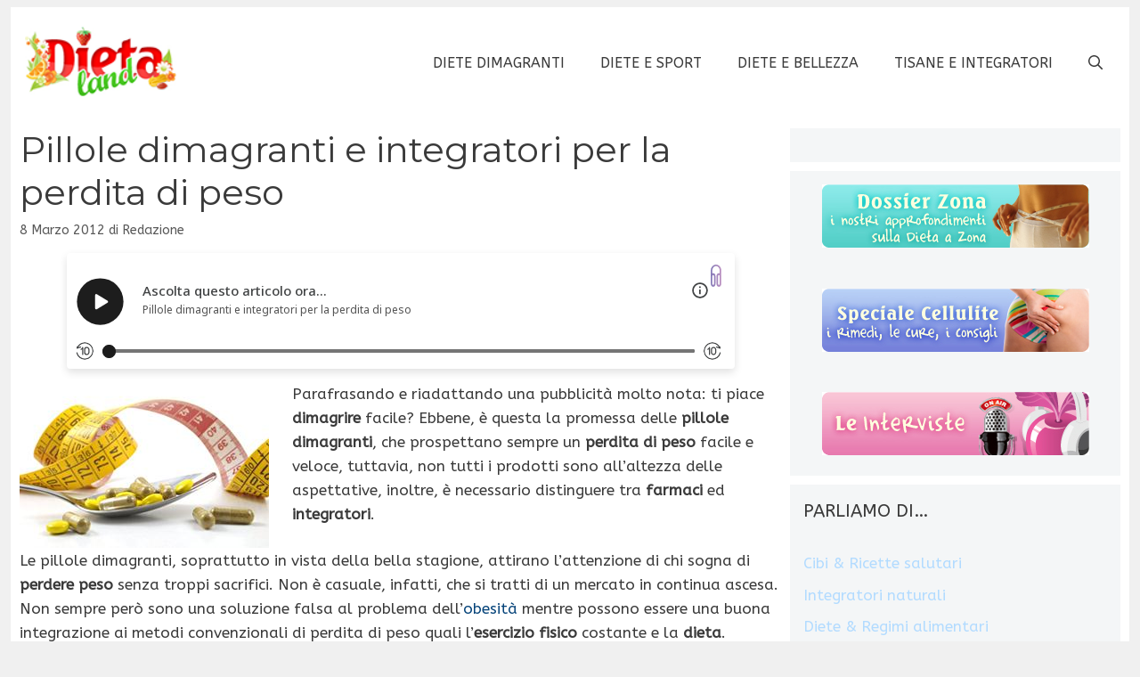

--- FILE ---
content_type: text/css; charset=utf-8
request_url: https://cdn.speakup.ai/player/v3.21.0/css/110.ab62d671d0f2a0648d53.css
body_size: 2781
content:
div[class^=speakup-theme-].speakup-active.boxed:not(.playlist) img.main-album-art{max-height:var(--boxed-album-height-max-no-playlist);max-width:var(--boxed-album-width-max-no-playlist)}div[class^=speakup-theme-] .speakup-idle div.speakup-song{flex-direction:row!important;text-align:left!important}@container speakup-container (max-width: 585px){div[class^=speakup-theme-] .speakup-idle div.speakup-song{margin:10px 20px 10px 5px}[dir=rtl] div[class^=speakup-theme-] .speakup-idle div.speakup-song{margin:10px 5px 10px 20px}}div[class^=speakup-theme-] .speakup-idle div.speakup-song img.main-album-art{max-height:var(--boxed-album-height-max-mobile)}div[class^=speakup-theme-] .speakup-idle div.song-name-container{padding-left:10px;width:calc(100% - 10px)!important}[dir=rtl] div[class^=speakup-theme-] .speakup-idle div.song-name-container{padding-left:unset;padding-right:10px}@container speakup-container (max-width: 585px){div[class^=speakup-theme-] .speakup-idle div.song-name-container{padding-left:5px;width:calc(100% - 5px)!important}[dir=rtl] div[class^=speakup-theme-] .speakup-idle div.song-name-container{padding-left:unset;padding-right:5px}}div[class^=speakup-theme-] .speakup-idle div.song-name-container .song-name-container-title{align-items:center;display:flex;flex-direction:row}div[class^=speakup-theme-] .speakup-idle div.song-name-container .song-name-container-title span.song-name{text-align:left!important}@container speakup-container (min-width: 586px){div[class^=speakup-theme-] .speakup-idle div.song-name-container .song-name-container-title span.song-name{margin-left:unset;margin-right:30px;width:unset}}[dir=rtl] div[class^=speakup-theme-] .speakup-idle div.song-name-container .song-name-container-title span.song-name{text-align:right!important}@container speakup-container (min-width: 586px){[dir=rtl] div[class^=speakup-theme-] .speakup-idle div.song-name-container .song-name-container-title span.song-name{margin-left:30px;margin-right:unset}}div[class^=speakup-theme-] .speakup-idle span.song-artist{text-align:left!important}[dir=rtl] div[class^=speakup-theme-] .speakup-idle span.song-artist{text-align:right!important}div[class^=speakup-theme-] .speakup-idle div#speakup-song-image{background-color:#000;border-radius:4px;width:37%}@container speakup-container (max-width: 585px){div[class^=speakup-theme-] .speakup-idle.speakup-small div.speakup-song{margin:5px 20px 5px 5px}[dir=rtl] div[class^=speakup-theme-] .speakup-idle.speakup-small div.speakup-song{margin:5px 5px 5px 20px}}div[class^=speakup-theme-] div.speakup-song{align-items:center;cursor:pointer;display:flex;flex:1;flex-wrap:wrap;justify-content:center}@container speakup-container (min-width: 586px){div[class^=speakup-theme-] div.speakup-song{flex-direction:column;text-align:center}}div[class^=speakup-theme-] div.speakup-song.speakup-adv{flex-direction:column;text-align:center}div[class^=speakup-theme-] div.speakup-song div#speakup-song-image{display:flex;position:relative;text-align:center}div[class^=speakup-theme-] div.speakup-song div#speakup-song-image div#previous{background:var(--button-prev-bg);background-repeat:no-repeat;background-size:contain;border-radius:50%;cursor:pointer;display:inline-block;height:var(--button-prev-height);margin:auto;position:relative;right:calc(0px - var(--button-prev-width)/2);vertical-align:middle;width:var(--button-prev-width)}div[class^=speakup-theme-] div.speakup-song div#speakup-song-image div#next{background:var(--button-next-bg);background-repeat:no-repeat;background-size:contain;border-radius:50%;cursor:pointer;display:inline-block;height:var(--button-next-height);left:calc(0px - var(--button-next-width)/2);margin:auto;position:relative;vertical-align:middle;width:var(--button-next-width)}div[class^=speakup-theme-] div.speakup-song div#speakup-song-image img{border-radius:4px;box-shadow:var(--shadow)}div[class^=speakup-theme-] div.speakup-song img.main-album-art{border-radius:4px;box-shadow:var(--shadow);display:block;height:auto;margin:auto;max-height:var(--boxed-album-height-max-desktop);object-fit:contain;transition:width .2s,height .2s;width:var(--boxed-album-width-default)}@container speakup-container (max-width: 585px){div[class^=speakup-theme-] div.speakup-song img.main-album-art{max-height:var(--boxed-album-height-max-mobile)}}div[class^=speakup-theme-] div.speakup-song img.main-album-art.speakup-adv{opacity:.15}div[class^=speakup-theme-] div.speakup-song div.song-meta-data{display:flex;flex:1;flex-direction:column;justify-content:center;padding:0 10px}div[class^=speakup-theme-] div.speakup-song div.song-meta-data .ad-countdown{font-size:13px;text-align:center}div[class^=speakup-theme-] div.speakup-song div.song-meta-data div.song-name-container{position:relative;width:100%}div[class^=speakup-theme-] div.speakup-song div.song-meta-data span.song-name{color:var(--color-primary);display:block;font-size:calc(var(--base-font-size) + 1px);font-weight:500;line-height:1.25;margin:0 5px 0 0;text-align:center;width:100%}[dir=rtl] div[class^=speakup-theme-] div.speakup-song div.song-meta-data span.song-name{margin-left:5px;margin-right:unset}div[class^=speakup-theme-] div.speakup-song div.song-meta-data span.song-name.speakup-small{font-size:var(--base-font-size)}div[class^=speakup-theme-] div.speakup-song div.song-meta-data span.song-name.animate{animation:scroll-song-name 5s linear 1s 2 normal none running}@keyframes scroll-song-name{0%{-webkit-transform:translateY(0);transform:translateY(0)}to{-webkit-transform:translateY(-100%);transform:translateY(-100%)}}div[class^=speakup-theme-] div.speakup-song div.song-meta-data span.song-name.end-animate{display:-webkit-box;overflow:hidden;text-overflow:ellipsis;-webkit-line-clamp:4;-webkit-box-orient:vertical}div[class^=speakup-theme-] div.speakup-song div.song-meta-data span.song-artist{color:var(--color-secondary);display:block;font-size:calc(var(--base-font-size) - 2px);font-weight:400;line-height:calc(var(--base-font-size) + 1px);margin:5px;text-align:center}div[class^=speakup-theme-] div.speakup-song div.song-meta-data span.song-artist.darken{color:var(--color-secondary);filter:brightness(70%)}div[class^=speakup-theme-] div.speakup-song div.song-meta-data span.song-artist.promoted{font-weight:500}div[class^=speakup-theme-] div.speakup-song div.song-meta-data span.ad-listen-before{color:var(--color-brand);display:block;font-size:calc(var(--base-font-size) - 2px);text-align:center}div[class^=speakup-theme-] div.speakup-song div.song-meta-data div.song-artist-image{display:block;margin:5px 0}div[class^=speakup-theme-] div.speakup-song div.song-meta-data div.song-artist-image img{max-height:25px;max-width:100px}div[class^=speakup-theme-] div.speakup-song div.song-meta-data div.song-promoted{background:var(--button-playlist-promoted);background-repeat:no-repeat;height:18px;left:25px;position:absolute;top:25px;vertical-align:middle;width:18px}div[class^=speakup-theme-].boxed{color:var(--color-primary);transition:height .4s}div[class^=speakup-theme-].boxed.speakup-idle{height:var(--boxed-size-height-idle)}div[class^=speakup-theme-].boxed.speakup-idle.speakup-small{height:var(--boxed-size-height-idle-small)}div[class^=speakup-theme-].boxed.speakup-active{height:var(--boxed-size-height-desktop)}@container speakup-container (max-width: 585px){div[class^=speakup-theme-].boxed.speakup-active{height:var(--boxed-size-height-mobile)}}@container speakup-container (min-width: 586px){div[class^=speakup-theme-].boxed.speakup-active.video-companion{height:var(--boxed-size-height-video-companion)}}@container speakup-container (max-width: 585px){div[class^=speakup-theme-].boxed.speakup-active.video-companion:not(.playlist){height:var(--boxed-size-height-video-companion)}}@container speakup-container (max-width: 585px){div[class^=speakup-theme-].boxed.playlist{height:var(--boxed-size-height-mobile-playlist)}}div[class^=speakup-theme-] div.speakup-boxed-player.speakup-visible{height:calc(100% - 24px);margin:12px 10px;opacity:1;transition:width 0ms .4s,height 0ms .4s,opacity .6s 0ms;width:calc(100% - 20px)}div[class^=speakup-theme-] div.speakup-boxed-player.speakup-visible.speakup-idle.speakup-small{height:calc(100% - 20px);margin:10px}@container speakup-container (max-width: 585px){div[class^=speakup-theme-] div.speakup-boxed-player.speakup-visible.speakup-idle.speakup-small{height:100%;margin:0 10px}}div[class^=speakup-theme-] div.speakup-boxed-player{display:flex;opacity:0;transition:width 0ms .4s,opacity .6s 0ms;width:0}@container speakup-container (max-width: 585px){div[class^=speakup-theme-] div.speakup-boxed-player.speakup-adv span.song-artist{display:none!important}}div[class^=speakup-theme-] div.speakup-boxed-player .speakup-loader{height:var(--button-play-height);width:var(--button-play-width)}@container speakup-container (max-width: 585px){div[class^=speakup-theme-] div.speakup-boxed-player .speakup-loader{height:calc(var(--button-play-height) - 5px);width:calc(var(--button-play-width) - 5px)}}div[class^=speakup-theme-] div.speakup-boxed-player div.speakup-boxed-player-left{display:flex;flex:1;flex-direction:column;overflow:hidden}@container speakup-container (max-width: 585px){div[class^=speakup-theme-] div.speakup-boxed-player div.speakup-boxed-player-left{flex:0 0 auto}}div[class^=speakup-theme-] div.speakup-boxed-player div.speakup-boxed-player-left.speakup-idle.speakup-adv{background-color:var(--color-secondary-01);border-radius:4px;padding:4px}@container speakup-container (max-width: 585px){div[class^=speakup-theme-] div.speakup-boxed-player div.speakup-boxed-player-left.speakup-idle.speakup-adv{background-color:unset;background-image:linear-gradient(90deg,transparent 0,var(--color-brand-02) 13%,transparent 100%)}}@container speakup-container (max-width: 585px){div[class^=speakup-theme-] div.speakup-boxed-player div.speakup-boxed-player-left.speakup-idle:not(.speakup-adv){flex:1}}div[class^=speakup-theme-] div.speakup-boxed-player div.speakup-boxed-player-left span.song-artist{margin:5px 0!important}div[class^=speakup-theme-] div.speakup-boxed-player.speakup-adv div.speakup-boxed-player-right{display:flex;flex-direction:column;margin-left:15px;width:calc(var(--boxed-right-adv-width) - 15px)}[dir=rtl] div[class^=speakup-theme-] div.speakup-boxed-player.speakup-adv div.speakup-boxed-player-right{margin-left:unset;margin-right:15px}div[class^=speakup-theme-] div.speakup-boxed-player.speakup-adv div.speakup-boxed-player-right.speakup-adv-banner{width:calc(var(--boxed-right-adv-width) + 25px)}@container speakup-container (max-width: 585px){div[class^=speakup-theme-] div.speakup-boxed-player.speakup-adv div.speakup-boxed-player-right.speakup-adv-banner{margin-left:auto;margin-right:auto;width:320px!important}}@container speakup-container (max-width: 339px){div[class^=speakup-theme-] div.speakup-boxed-player.speakup-adv div.speakup-boxed-player-right.speakup-adv-banner #native-ad-container{transform:scale(.9);transform-origin:top left}}div[class^=speakup-theme-] div.speakup-boxed-player.speakup-adv div.speakup-boxed-player-right.speakup-adv-small{width:calc(var(--boxed-right-adv-width) - 60px)}@container speakup-container (max-width: 585px){div[class^=speakup-theme-] div.speakup-boxed-player.speakup-adv div.speakup-boxed-player-right{margin-left:0;margin-top:15px;width:100%!important}[dir=rtl] div[class^=speakup-theme-] div.speakup-boxed-player.speakup-adv div.speakup-boxed-player-right{margin-right:0}}@container speakup-container (max-width: 585px){div[class^=speakup-theme-] div.speakup-boxed-player.speakup-adv.speakup-small div.speakup-boxed-player-right{margin-top:5px}}div[class^=speakup-theme-] div.speakup-boxed-player div.speakup-boxed-player-right{overflow:hidden;transition:width .5s,height 2s;width:0}div[class^=speakup-theme-] div.speakup-boxed-player div.speakup-boxed-player-right div.ad-promoted-icon{background:var(--button-playlist-promoted);background-repeat:no-repeat;height:18px;width:18px}[dir=rtl] div[class^=speakup-theme-] div.speakup-boxed-player div.speakup-boxed-player-right div.ad-promoted-icon{transform:rotateY(180deg)}div[class^=speakup-theme-] div.speakup-boxed-player div.speakup-boxed-player-right.playlist{display:flex;flex-direction:column;overflow-y:auto;width:var(--boxed-right-playlist-width)}@container speakup-container (max-width: 585px){div[class^=speakup-theme-] div.speakup-boxed-player div.speakup-boxed-player-right.playlist{flex:1}}div[class^=speakup-theme-] div.speakup-boxed-player div.speakup-boxed-player-right.playlist.speakup-small{width:calc(var(--boxed-right-playlist-width) - 80px)}div[class^=speakup-theme-] div.speakup-boxed-player div.speakup-boxed-player-right div.ad-promoted.speakup-visible{height:auto;opacity:1;transition:opacity .4s 0ms;width:auto}@container speakup-container (max-width: 585px){div[class^=speakup-theme-] div.speakup-boxed-player div.speakup-boxed-player-right div.ad-promoted.speakup-visible{display:none}}div[class^=speakup-theme-] div.speakup-boxed-player div.speakup-boxed-player-right div.ad-promoted{align-items:center;display:flex;height:0;opacity:0;width:0}div[class^=speakup-theme-] div.speakup-boxed-player div.speakup-boxed-player-right div.ad-promoted div.ad-promoted-text{color:var(--color-primary);font-size:10px;margin:10px 0 10px 5px}[dir=rtl] div[class^=speakup-theme-] div.speakup-boxed-player div.speakup-boxed-player-right div.ad-promoted div.ad-promoted-text{margin:10px 5px 10px 0}div[class^=speakup-theme-] div.speakup-boxed-player div.speakup-boxed-player-right div#native-ad-container{width:100%}div[class^=speakup-theme-] div.speakup-boxed-player div.speakup-boxed-player-right div#native-ad-container div.ad-promoted-icon{float:left;margin:5px 10px 0 0}[dir=rtl] div[class^=speakup-theme-] div.speakup-boxed-player div.speakup-boxed-player-right div#native-ad-container div.ad-promoted-icon{float:right;margin:5px 0 0 10px}div[class^=speakup-theme-] div.speakup-boxed-player div.speakup-boxed-player-right div#native-ad-container div.promoted{background:var(--button-playlist-promoted);background-repeat:no-repeat;height:18px;left:25px;position:absolute;top:25px;vertical-align:middle;width:18px}div[class^=speakup-theme-] div.speakup-boxed-player div.speakup-boxed-player-right div#native-ad-container div.native-ad{cursor:pointer;padding-right:10px}[dir=rtl] div[class^=speakup-theme-] div.speakup-boxed-player div.speakup-boxed-player-right div#native-ad-container div.native-ad{padding-left:10px;padding-right:unset}div[class^=speakup-theme-] div.speakup-boxed-player div.speakup-boxed-player-right div#native-ad-container div.native-ad.speakup-adv-small{padding:5px 10px}div[class^=speakup-theme-] div.speakup-boxed-player div.speakup-boxed-player-right div#native-ad-container div.native-ad div.ad-promoted-icon{float:left;margin-right:10px}[dir=rtl] div[class^=speakup-theme-] div.speakup-boxed-player div.speakup-boxed-player-right div#native-ad-container div.native-ad div.ad-promoted-icon{float:right;margin-left:10px;margin-right:unset}div[class^=speakup-theme-] div.speakup-boxed-player div.speakup-boxed-player-right div#native-ad-container div.native-ad div.native-ad-thumb{background-size:cover;border-radius:4px;float:left;height:60px;margin-right:15px;width:60px}[dir=rtl] div[class^=speakup-theme-] div.speakup-boxed-player div.speakup-boxed-player-right div#native-ad-container div.native-ad div.native-ad-thumb{float:right;margin-left:15px;margin-right:unset}div[class^=speakup-theme-] div.speakup-boxed-player div.speakup-boxed-player-right div#native-ad-container div.native-ad div.native-ad-thumb.speakup-adv-small{height:42px;width:42px}div[class^=speakup-theme-] div.speakup-boxed-player div.speakup-boxed-player-right div#native-ad-container div.native-ad div.native-ad-content{overflow:hidden}div[class^=speakup-theme-] div.speakup-boxed-player div.speakup-boxed-player-right div#native-ad-container div.native-ad div.native-ad-content div.native-ad-title{color:var(--color-light-brand);font-size:13px;font-weight:500;line-height:15px;margin:0 0 5px}[dir=rtl] div[class^=speakup-theme-] div.speakup-boxed-player div.speakup-boxed-player-right div#native-ad-container div.native-ad div.native-ad-content div.native-ad-title{text-align:right}div[class^=speakup-theme-] div.speakup-boxed-player div.speakup-boxed-player-right div#native-ad-container div.native-ad div.native-ad-content div.native-ad-title.speakup-adv-small{color:var(--color-primary);font-size:12px;line-height:14px}div[class^=speakup-theme-] div.speakup-boxed-player div.speakup-boxed-player-right div#native-ad-container div.native-ad div.native-ad-content div.native-ad-body{color:var(--color-gray);font-size:12px;line-height:14px;margin:0}[dir=rtl] div[class^=speakup-theme-] div.speakup-boxed-player div.speakup-boxed-player-right div#native-ad-container div.native-ad div.native-ad-content div.native-ad-body{text-align:right}div[class^=speakup-theme-] div.speakup-boxed-player div.speakup-boxed-player-right div#native-ad-container div.native-ad div.native-ad-content div.native-ad-body.speakup-adv-small{color:var(--color-secondary);font-size:10px;line-height:13px}div[class^=speakup-theme-] div.speakup-boxed-player div.speakup-boxed-player-right div#native-ad-container div.native-ad div.native-ad-content div.native-ad-attribution{align-items:center;border-radius:2px;display:inline-flex;width:100%}div[class^=speakup-theme-] div.speakup-boxed-player div.speakup-boxed-player-right div#native-ad-container div.native-ad div.native-ad-content div.native-ad-attribution img.native-ad-icon{margin-right:5px;max-height:20px}[dir=rtl] div[class^=speakup-theme-] div.speakup-boxed-player div.speakup-boxed-player-right div#native-ad-container div.native-ad div.native-ad-content div.native-ad-attribution img.native-ad-icon{margin-left:5px;margin-right:unset}div[class^=speakup-theme-] div.speakup-boxed-player div.speakup-boxed-player-right div#native-ad-container div.native-ad div.native-ad-content div.native-ad-attribution span.native-ad-brand{color:var(--color-primary);font-size:10px;font-weight:700}@container speakup-container (max-width: 585px){div[class^=speakup-theme-] div.speakup-boxed-player{flex-direction:column}div[class^=speakup-theme-] div.speakup-boxed-player div.speakup-boxed-player-right.playlist{height:calc(100% - 10px);padding-top:10px;width:100%!important}}div[class^=speakup-theme-] .speakup-boxed-player div#play-pause{border-radius:50%;cursor:pointer;display:inline-block;height:var(--button-play-height);vertical-align:middle;width:var(--button-play-width)}@container speakup-container (min-width: 586px){div[class^=speakup-theme-] .speakup-boxed-player div#play-pause{margin:0 5px}}@container speakup-container (max-width: 585px){div[class^=speakup-theme-] .speakup-boxed-player div#play-pause{height:calc(var(--button-play-height) - 5px);width:calc(var(--button-play-width) - 5px)}}div[class^=speakup-theme-] .speakup-boxed-player div#play-pause.amplitude-paused{background:var(--button-play-bg);background-repeat:no-repeat;background-size:contain;box-shadow:var(--button-play-shadow)}div[class^=speakup-theme-] .speakup-boxed-player div#play-pause.amplitude-playing{background:var(--button-pause);background-repeat:no-repeat;background-size:contain}@container speakup-container (max-width: 585px){div[class^=speakup-theme-] .speakup-boxed-player.speakup-idle div.control-container{display:none}}div[class^=speakup-theme-] .speakup-boxed-player div.control-container.speakup-fade-in{width:100%}div[class^=speakup-theme-] .speakup-boxed-player div.control-container div.time-progress{align-items:flex-end;display:flex;margin-bottom:0;width:100%}div[class^=speakup-theme-] .speakup-boxed-player div.control-container div.time-progress div.skip-seconds{border-radius:50%;cursor:pointer;display:inline-block;height:var(--button-skip-height);vertical-align:middle;width:var(--button-skip-width)}div[class^=speakup-theme-] .speakup-boxed-player div.control-container div.time-progress div#prev-10{background:var(--button-skip-prev-10);background-repeat:no-repeat;background-size:contain}div[class^=speakup-theme-] .speakup-boxed-player div.control-container div.time-progress div#next-10{background:var(--button-skip-next-10);background-repeat:no-repeat;background-size:contain;margin-right:5px}div[class^=speakup-theme-] .speakup-boxed-player div.control-container div.time-progress span.current-time{color:var(--color-primary);display:block;float:left;font-size:12px;font-weight:400;margin-left:10px}div[class^=speakup-theme-] .speakup-boxed-player div.control-container div.time-progress div#progress-container{cursor:pointer;flex:1;height:20px;margin-left:10px;margin-right:10px;position:relative}div[class^=speakup-theme-] .speakup-boxed-player div.control-container div.time-progress div#progress-container:hover input[type=range].amplitude-song-slider::-webkit-slider-thumb{display:block}div[class^=speakup-theme-] .speakup-boxed-player div.control-container div.time-progress div#progress-container:hover input[type=range].amplitude-song-slider::-moz-range-thumb{visibility:visible}div[class^=speakup-theme-] .speakup-boxed-player div.control-container div.time-progress div#progress-container progress#song-played-progress{-webkit-appearance:none;-moz-appearance:none;appearance:none;background:transparent;border:none;border-radius:5px;height:4px;left:0;position:absolute;right:0;top:8px;width:100%;z-index:60}div[class^=speakup-theme-] .speakup-boxed-player div.control-container div.time-progress div#progress-container progress#song-played-progress[value]::-webkit-progress-bar{background:none;border-radius:5px}div[class^=speakup-theme-] .speakup-boxed-player div.control-container div.time-progress div#progress-container progress#song-played-progress[value]::-webkit-progress-value{background-color:var(--progress-bar-value);border-radius:5px}div[class^=speakup-theme-] .speakup-boxed-player div.control-container div.time-progress div#progress-container progress#song-played-progress::-moz-progress-bar{background:none;background-color:var(--progress-bar-value);border-radius:5px;height:5px;margin-top:-2px}div[class^=speakup-theme-] .speakup-boxed-player div.control-container div.time-progress div#progress-container progress#song-buffered-progress{-webkit-appearance:none;-moz-appearance:none;appearance:none;background:transparent;background-color:var(--progress-bar-buffered-bg);border:none;border-radius:5px;height:4px;left:0;position:absolute;right:0;top:8px;width:100%;z-index:10}div[class^=speakup-theme-] .speakup-boxed-player div.control-container div.time-progress div#progress-container progress#song-buffered-progress[value]::-webkit-progress-bar{background-color:var(--progress-bar-buffered-value);border-radius:5px}div[class^=speakup-theme-] .speakup-boxed-player div.control-container div.time-progress div#progress-container progress#song-buffered-progress[value]::-webkit-progress-value{background-color:var(--progress-bar-buffered-value);border-radius:5px;transition:width .1s ease}div[class^=speakup-theme-] .speakup-boxed-player div.control-container div.time-progress div#progress-container progress#song-buffered-progress::-moz-progress-bar{background:none;background-color:var(--progress-bar-buffered-value);border-radius:5px;height:5px;margin-top:-2px}div[class^=speakup-theme-] .speakup-boxed-player div.control-container div.time-progress div#progress-container progress::-ms-fill{border:none}div[class^=speakup-theme-] .speakup-boxed-player div.control-container div.time-progress div#progress-container input[type=range]{-webkit-appearance:none;background-color:inherit;border:0;border-radius:2px;cursor:pointer;height:20px;left:0;margin:7.5px 0;min-height:auto;padding:0;position:absolute;top:-7px;width:100%;z-index:9999}div[class^=speakup-theme-] .speakup-boxed-player div.control-container div.time-progress div#progress-container input[type=range]::-webkit-slider-runnable-track{background:var(--progress-bar-value);border:0 solid #010101;border-radius:0;box-shadow:0 0 0 transparent,0 0 0 hsla(0,0%,5%,0);cursor:pointer;height:0;width:100%}div[class^=speakup-theme-] .speakup-boxed-player div.control-container div.time-progress div#progress-container input[type=range]::-webkit-slider-thumb{-webkit-appearance:none;background:var(--progress-bar-value);border:1px solid var(--progress-bar-value);border-radius:16px;box-shadow:0 0 0 #000,0 0 0 #0d0d0d;cursor:pointer;height:15px;margin-top:-7.5px;width:15px}div[class^=speakup-theme-] .speakup-boxed-player div.control-container div.time-progress div#progress-container input[type=range]:focus::-webkit-slider-runnable-track{background:var(--progress-bar-value)}div[class^=speakup-theme-] .speakup-boxed-player div.control-container div.time-progress div#progress-container input[type=range]::-moz-range-track{background:var(--progress-bar-value);border:0 solid #010101;border-radius:0;box-shadow:0 0 0 transparent,0 0 0 hsla(0,0%,5%,0);cursor:pointer;height:0;width:100%}div[class^=speakup-theme-] .speakup-boxed-player div.control-container div.time-progress div#progress-container input[type=range]::-moz-range-thumb{background:var(--progress-bar-value);border:1px solid var(--progress-bar-value);border-radius:16px;box-shadow:0 0 0 #000,0 0 0 #0d0d0d;cursor:pointer;height:15px;width:15px}div[class^=speakup-theme-] .speakup-boxed-player div.control-container div.time-progress div#progress-container input[type=range]::-ms-track{background:transparent;border-color:transparent;color:transparent;cursor:pointer;height:0;width:100%}div[class^=speakup-theme-] .speakup-boxed-player div.control-container div.time-progress div#progress-container input[type=range]::-ms-fill-lower{background:#003d57;border:0 solid #010101;border-radius:0;box-shadow:0 0 0 transparent,0 0 0 hsla(0,0%,5%,0)}div[class^=speakup-theme-] .speakup-boxed-player div.control-container div.time-progress div#progress-container input[type=range]::-ms-fill-upper{background:var(--progress-bar-value);border:0 solid #010101;border-radius:0;box-shadow:0 0 0 transparent,0 0 0 hsla(0,0%,5%,0)}div[class^=speakup-theme-] .speakup-boxed-player div.control-container div.time-progress div#progress-container input[type=range]::-ms-thumb{background:var(--progress-bar-value);border:1px solid var(--progress-bar-value);border-radius:16px;box-shadow:0 0 0 #000,0 0 0 #0d0d0d;cursor:pointer;display:none;height:15px;height:0;width:15px}div[class^=speakup-theme-] .speakup-boxed-player div.control-container div.time-progress div#progress-container input[type=range]:focus::-ms-fill-lower,div[class^=speakup-theme-] .speakup-boxed-player div.control-container div.time-progress div#progress-container input[type=range]:focus::-ms-fill-upper{background:var(--progress-bar-value)}@media (-ms-high-contrast:none){div[class^=speakup-theme-] .speakup-boxed-player div.time-progress div#progress-container ::-ms-backdrop,div[class^=speakup-theme-] .speakup-boxed-player div.time-progress div#progress-container progress#song-played-progress{background-color:var(--progress-bar-buffered-value);border:none;color:var(--progress-bar-value)}}@supports(-ms-ime-align:auto){div[class^=speakup-theme-] .speakup-boxed-player div.time-progress div#progress-container progress#song-played-progress{border:none;color:var(--progress-bar-value)}}@-moz-document url-prefix(){div[class^=speakup-theme-] .speakup-boxed-player div.time-progress div#progress-container progress#song-buffered-progress{border:none;top:9px}}@media (-ms-high-contrast:none){div[class^=speakup-theme-] .speakup-boxed-player div.time-progress div#progress-container ::-ms-backdrop,div[class^=speakup-theme-] .speakup-boxed-player div.time-progress div#progress-container progress#song-buffered-progress{border:none;color:#78909c}}@supports(-ms-ime-align:auto){div[class^=speakup-theme-] .speakup-boxed-player div.time-progress div#progress-container progress#song-buffered-progress{border:none;color:#78909c}}@media (-ms-high-contrast:none){div[class^=speakup-theme-] .speakup-boxed-player div.time-progress div#progress-container ::-ms-backdrop,div[class^=speakup-theme-] .speakup-boxed-player div.time-progress div#progress-container input[type=range].amplitude-song-slider{padding:0}div[class^=speakup-theme-] .speakup-boxed-player div.time-progress div#progress-container ::-ms-backdrop,div[class^=speakup-theme-] .speakup-boxed-player div.time-progress div#progress-container input[type=range].amplitude-song-slider::-ms-thumb{border-radius:10px;cursor:pointer;height:15px;margin-top:-8px;width:15px}div[class^=speakup-theme-] .speakup-boxed-player div.time-progress div#progress-container ::-ms-backdrop,div[class^=speakup-theme-] .speakup-boxed-player div.time-progress div#progress-container input[type=range].amplitude-song-slider::-ms-track{border-color:transparent;border-width:15px 0}div[class^=speakup-theme-] .speakup-boxed-player div.time-progress div#progress-container ::-ms-backdrop,div[class^=speakup-theme-] .speakup-boxed-player div.time-progress div#progress-container input[type=range].amplitude-song-slider::-ms-fill-lower,div[class^=speakup-theme-] .speakup-boxed-player div.time-progress div#progress-container input[type=range].amplitude-song-slider::-ms-fill-upper{background:var(--progress-bar-value);border-radius:10px}}@supports(-ms-ime-align:auto){div[class^=speakup-theme-] div.time-progress div#progress-container input[type=range].amplitude-song-slider::-ms-thumb{height:15px;margin-top:3px;width:15px}}

--- FILE ---
content_type: text/css; charset=utf-8
request_url: https://cdn.speakup.ai/player/v3.21.0/css/872.8388f9ff64cf6a763b1b.css
body_size: 319
content:
div.speakup-floating-player-container.speakup-visible{height:50px;opacity:1;position:fixed;right:-10px;top:100px;transition:height 0ms 0ms,opacity .6s 0ms;width:50px;z-index:999999}div.speakup-floating-player-container.speakup-visible div.speakup-floating-controls{pointer-events:auto!important}[dir=rtl] div.speakup-floating-player-container.speakup-visible{left:-10px;right:unset}div.speakup-floating-player-container.speakup-visible:focus div.speakup-floating-tooltip,div.speakup-floating-player-container.speakup-visible:hover div.speakup-floating-tooltip{opacity:1;visibility:visible}@container speakup-container (max-width: 585px){div.speakup-floating-player-container.speakup-visible div.speakup-floating-tooltip{-moz-animation:cssAnimation-speakup 0s ease-in 3s forwards;-webkit-animation:cssAnimation-speakup 0s ease-in 3s forwards;-o-animation:cssAnimation-speakup 0s ease-in 3s forwards;animation:cssAnimation-speakup 0s ease-in 3s forwards;-webkit-animation-fill-mode:forwards;animation-fill-mode:forwards;opacity:1;visibility:visible}@keyframes cssAnimation-speakup{to{opacity:0;visibility:hidden}}}div.speakup-floating-player-container{opacity:0}div.speakup-floating-player-container div.speakup-floating-controls{align-items:center;background-color:var(--bg);border:2px solid var(--color-brand-07);border-radius:50%;bottom:0;display:flex;flex-direction:row;flex-wrap:nowrap;height:50px;justify-content:center;pointer-events:none;position:absolute;right:0;width:50px}[dir=rtl] div.speakup-floating-player-container div.speakup-floating-controls{left:0;right:unset}div.speakup-floating-player-container div.speakup-floating-controls div#speakup-floating-play-pause{cursor:pointer;display:inline-block;height:36px;vertical-align:middle;width:36px}div.speakup-floating-player-container div.speakup-floating-controls div#speakup-floating-play-pause.amplitude-paused{background:var(--button-play-bg);background-repeat:no-repeat;background-size:contain;border-radius:50%;box-shadow:var(--button-play-shadow)}div.speakup-floating-player-container div.speakup-floating-player-close{background:var(--button-close);background-size:contain;height:22px;left:-25px;position:absolute;top:-25px;width:22px}[dir=rtl] div.speakup-floating-player-container div.speakup-floating-player-close{left:unset;right:-25px}div.speakup-floating-player-container div.speakup-floating-tooltip{background-color:var(--bg);border:2px solid var(--color-brand-07);border-radius:4px;box-sizing:border-box;margin-right:20px;min-width:210px;opacity:0;padding:2px 10px;position:absolute;right:100%;top:50%;transform:translateY(-50%);transition:opacity .8s;visibility:hidden;z-index:99999999}[dir=rtl] div.speakup-floating-player-container div.speakup-floating-tooltip{left:100%;margin-left:20px;margin-right:unset;right:unset}div.speakup-floating-player-container div.speakup-floating-tooltip div.speakup-floating-tooltip-text{height:35px;position:relative}div.speakup-floating-player-container div.speakup-floating-tooltip div.speakup-floating-tooltip-text div{color:var(--color-primary);font-size:13px;font-weight:500;margin:0;position:absolute;top:50%;-ms-transform:translateY(-50%);transform:translateY(-50%)}[dir=rtl] div.speakup-floating-player-container div.speakup-floating-tooltip div.speakup-floating-tooltip-text div{text-align:right}div.speakup-floating-player-container div.speakup-floating-tooltip i{height:24px;left:100%;margin-top:-12px;overflow:hidden;position:absolute;top:50%;width:12px}[dir=rtl] div.speakup-floating-player-container div.speakup-floating-tooltip i{left:unset;right:100%}div.speakup-floating-player-container div.speakup-floating-tooltip i:after{background-color:var(--bg);border:2px solid var(--color-brand-07);content:"";height:12px;left:0;position:absolute;top:50%;transform:translate(-50%,-50%) rotate(-45deg);width:12px}[dir=rtl] div.speakup-floating-player-container div.speakup-floating-tooltip i:after{left:unset;right:0;transform:translate(50%,-50%) rotate(-45deg)}

--- FILE ---
content_type: image/svg+xml
request_url: https://cdn.speakup.ai/player/assets/audioboost-logo-2024.svg
body_size: 109
content:
<svg version="1.2" baseProfile="tiny-ps"
  xmlns="http://www.w3.org/2000/svg" viewBox="0 0 12 25" width="12" height="25">
  <title>audioboost-logo</title>
  <defs id="defs6">
    <linearGradient id="linearGradient" spreadMethod="pad" y2="0.5" x2="0.99999" y1="0.5" x1="0">
      <stop stop-color="#847ab8" id="stop22" offset="0"/>
      <stop stop-color="#bc90c1" id="stop24" offset="0.99815"/>
      <stop stop-color="#bc90c1" id="stop26" offset="1"/>
    </linearGradient>
  </defs>
  <g>
    <g transform="matrix(0.184633 0 0 -0.184633 116.258 126.747)">
      <g id="g10">
        <g id="g12">
          <g id="g18">
            <g id="g20">
              <path fill="url(#linearGradient)" d="m-629.33485,650.3033l0,-42.709l0.001,0l0,-35.957c0,-12.84 5.131,-20.17 14.515,-20.17l0,0c9.384,0 14.515,7.336 14.515,20.17l0,0l0,42.173c0,12.819 -5.126,20.17 -14.515,20.17l0,0c-1.884,0 -3.594,-0.301 -5.129,-0.878l0,0l0,17.201c0,14.64 10.1,26.55 22.514,26.55l0,0c12.415,0 22.515,-11.91 22.515,-26.55l0,0l0,-17.202c-1.535,0.577 -3.245,0.878 -5.129,0.878l0,0c-9.389,0 -14.516,-7.336 -14.516,-20.171l0,0l0,-42.172c0,-12.839 5.131,-20.17 14.516,-20.17l0,0c9.384,0 14.515,7.336 14.515,20.17l0,0l0,35.958l0.001,0l0,42.709c0,19.774 -14.311,35.861 -31.902,35.861l0,0c-17.59,0 -31.901,-16.087 -31.901,-35.861m9.557,-79.474l0,43.779c0,5.734 1.916,7.909 4.959,7.909l0,0c3.043,0 4.955,-2.175 4.955,-7.909l0,0l0,-43.775l0,-0.004c0,-5.729 -1.917,-7.909 -4.96,-7.909l0,0c-3.043,0 -4.954,2.18 -4.954,7.909m34.771,-0.002l0,43.78c0,5.734 1.916,7.91 4.959,7.91l0,0c3.043,0 4.954,-2.176 4.954,-7.91l0,0l0,-43.775l0,-0.005c0,-5.729 -1.916,-7.909 -4.959,-7.909l0,0c-3.044,0 -4.954,2.18 -4.954,7.909"/>
            </g>
          </g>
        </g>
      </g>
    </g>
  </g>
</svg>

--- FILE ---
content_type: application/javascript; charset=utf-8
request_url: https://cdn.speakup.ai/player/v3.21.0/872.js
body_size: 1464
content:
"use strict";(self.speakUpWebpackJsonp=self.speakUpWebpackJsonp||[]).push([[872],{3650:function(e,r,t){t.d(r,{D:function(){return f},Z:function(){return b}});var a=t(3659),n=t(5762),i=t(1430),l=t(8133),o=["tag","label","children"];function s(e,r){var t=Object.keys(e);if(Object.getOwnPropertySymbols){var a=Object.getOwnPropertySymbols(e);r&&(a=a.filter((function(r){return Object.getOwnPropertyDescriptor(e,r).enumerable}))),t.push.apply(t,a)}return t}function c(e){for(var r=1;r<arguments.length;r++){var t=null!=arguments[r]?arguments[r]:{};r%2?s(Object(t),!0).forEach((function(r){p(e,r,t[r])})):Object.getOwnPropertyDescriptors?Object.defineProperties(e,Object.getOwnPropertyDescriptors(t)):s(Object(t)).forEach((function(r){Object.defineProperty(e,r,Object.getOwnPropertyDescriptor(t,r))}))}return e}function p(e,r,t){var a;return(r="symbol"==typeof(a=function(e,r){if("object"!=typeof e||!e)return e;var t=e[Symbol.toPrimitive];if(void 0!==t){var a=t.call(e,r||"default");if("object"!=typeof a)return a;throw new TypeError("@@toPrimitive must return a primitive value.")}return("string"===r?String:Number)(e)}(r,"string"))?a:String(a))in e?Object.defineProperty(e,r,{value:t,enumerable:!0,configurable:!0,writable:!0}):e[r]=t,e}function u(e,r){if(null==e)return{};var t,a,n=function(e,r){if(null==e)return{};var t,a,n={},i=Object.keys(e);for(a=0;a<i.length;a++)t=i[a],r.indexOf(t)>=0||(n[t]=e[t]);return n}(e,r);if(Object.getOwnPropertySymbols){var i=Object.getOwnPropertySymbols(e);for(a=0;a<i.length;a++)t=i[a],r.indexOf(t)>=0||Object.prototype.propertyIsEnumerable.call(e,t)&&(n[t]=e[t])}return n}var d=["aria-label","aria-labelledby","aria-describedby","aria-hidden","aria-disabled","aria-pressed","aria-expanded","aria-haspopup","aria-controls","aria-selected","aria-checked","aria-activedescendant","aria-live","aria-atomic","aria-busy","aria-controls","aria-current","aria-describedby","aria-details","aria-errormessage","aria-flowto","aria-haspopup","aria-keyshortcuts","aria-label","aria-labelledby","aria-owns","aria-relevant","aria-roledescription","role","tabIndex"],y=e=>{var{tag:r="div",label:t,children:s}=e,p=u(e,o),{player:{enableAriaMode:y=!1},theme:b,playerLang:f}=(0,n.qp)(a.E);return t&&(p["aria-label"]=(0,i.Iu)(t.name,b,f,t.values)),y||d.forEach((e=>delete p[e])),(0,l.tZ)(r,c(c({},p),{},{children:s}))},b=e=>(0,l.tZ)(y,c({tag:"div",role:"button",tabIndex:"0"},e)),f=e=>(0,l.tZ)(y,c({tag:"span"},e))},4161:function(e,r,t){var a=t(7191),n=t(3650),i=t(8133),l=["aria","initialPulse","className"];function o(e,r){var t=Object.keys(e);if(Object.getOwnPropertySymbols){var a=Object.getOwnPropertySymbols(e);r&&(a=a.filter((function(r){return Object.getOwnPropertyDescriptor(e,r).enumerable}))),t.push.apply(t,a)}return t}function s(e){for(var r=1;r<arguments.length;r++){var t=null!=arguments[r]?arguments[r]:{};r%2?o(Object(t),!0).forEach((function(r){c(e,r,t[r])})):Object.getOwnPropertyDescriptors?Object.defineProperties(e,Object.getOwnPropertyDescriptors(t)):o(Object(t)).forEach((function(r){Object.defineProperty(e,r,Object.getOwnPropertyDescriptor(t,r))}))}return e}function c(e,r,t){var a;return(r="symbol"==typeof(a=function(e,r){if("object"!=typeof e||!e)return e;var t=e[Symbol.toPrimitive];if(void 0!==t){var a=t.call(e,r||"default");if("object"!=typeof a)return a;throw new TypeError("@@toPrimitive must return a primitive value.")}return("string"===r?String:Number)(e)}(r,"string"))?a:String(a))in e?Object.defineProperty(e,r,{value:t,enumerable:!0,configurable:!0,writable:!0}):e[r]=t,e}function p(e,r){if(null==e)return{};var t,a,n=function(e,r){if(null==e)return{};var t,a,n={},i=Object.keys(e);for(a=0;a<i.length;a++)t=i[a],r.indexOf(t)>=0||(n[t]=e[t]);return n}(e,r);if(Object.getOwnPropertySymbols){var i=Object.getOwnPropertySymbols(e);for(a=0;a<i.length;a++)t=i[a],r.indexOf(t)>=0||Object.prototype.propertyIsEnumerable.call(e,t)&&(n[t]=e[t])}return n}r.Z=e=>{var{aria:r=!0,initialPulse:t=!0,className:o}=e,c=p(e,l),[u,d]=(0,a.eJ)(t);return(0,a.d4)((()=>{var e=setTimeout((()=>{u&&d(!1)}),5e3);return()=>clearTimeout(e)}),[]),r?(0,i.tZ)(n.Z,s({className:u?"".concat(o," speakup-pulse"):o},c)):(0,i.tZ)("div",s({className:u?"".concat(o," speakup-pulse"):o},c))}},8872:function(e,r,t){t.r(r);var a=t(7191),n=t(3659),i=t(5762),l=t(1389),o=t(3650),s=t(4161),c=t(6886),p=t(1430),u=t(1110),d=t(8133),{LOADING:y,READY:b,PROCESSING:f}=u.SYNTHESIZED_STATUS;r.default=e=>{var{miniPlayerIsInView:r}=e,{player:t,theme:v,playerLang:m,listenLabel:g,handleMiniPlay:O,synthesizedStatus:h}=(0,i.qp)(n.E),[w,j]=(0,a.eJ)(!0),P=!r&&w&&![y,b,f].includes(h),k=(0,c.Z)(),E=k.isMobile(),S=k.isDesktop(),Z=(0,a.Ye)((()=>!!Array.isArray(t.showFixedPlayerTooltip)&&(E&&t.showFixedPlayerTooltip.includes("mobile")||S&&t.showFixedPlayerTooltip.includes("desktop"))),[t.showFixedPlayerTooltip,E,S]),I=(0,a.I4)((()=>{O();var e=window.document.getElementById("speakup-container").getBoundingClientRect().top+window.scrollY-50;window.scrollTo({top:e,behavior:"smooth"}),(0,l.Z)("player",{label:"play-floating-player"})}),[]),x=(0,a.I4)((()=>{j(!1),(0,l.Z)("player",{label:"close-floating-player"})}),[]);return(0,a.d4)((()=>{var e=e=>"Enter"===e.key&&I(),r=e=>"Enter"===e.key&&x(),t=window.document.getElementById("speakup-floating-play-pause");t&&t.addEventListener("keydown",e);var a=window.document.getElementById("speakup-floating-player-close");return a&&a.addEventListener("keydown",r),()=>{t&&t.removeEventListener("keydown",e),a&&a.removeEventListener("keydown",r)}}),[I,x]),(0,d.tZ)("div",{className:"speakup-container ".concat(v),children:(0,d.BX)("div",{className:"speakup-floating-player-container ".concat(P?"speakup-visible":""),style:P?{top:"".concat(t.heightFixedFloatingPlayer||u.YD,"px")}:{},children:[(0,d.tZ)("div",{className:"speakup-floating-controls amplitude-play-pause",children:(0,d.tZ)(s.Z,{id:"speakup-floating-play-pause",className:"amplitude-play-pause amplitude-paused",onClick:I,tabIndex:P?0:-1,"aria-labelledby":"speakup-player-title","aria-hidden":P?"false":"true"})}),(0,d.tZ)(o.Z,{id:"speakup-floating-player-close",className:"speakup-floating-player-close",onClick:x,label:{name:"hide button"},tabIndex:P?0:-1,"aria-hidden":P?"false":"true"}),Z&&(0,d.BX)("div",{className:"speakup-floating-tooltip",children:[(0,d.tZ)("div",{className:"speakup-floating-tooltip-text",children:(0,d.tZ)("div",{children:g||(0,p.Iu)("listen article",v,m)})}),(0,d.tZ)("i",{})]})]})})}}}]);

--- FILE ---
content_type: application/javascript; charset=utf-8
request_url: https://cdn.speakup.ai/player/v3.21.0/298.js
body_size: 8024
content:
"use strict";(self.speakUpWebpackJsonp=self.speakUpWebpackJsonp||[]).push([[298],{3650:function(e,t,a){a.d(t,{D:function(){return v},Z:function(){return b}});var r=a(3659),n=a(5762),i=a(1430),d=a(8133),o=["tag","label","children"];function s(e,t){var a=Object.keys(e);if(Object.getOwnPropertySymbols){var r=Object.getOwnPropertySymbols(e);t&&(r=r.filter((function(t){return Object.getOwnPropertyDescriptor(e,t).enumerable}))),a.push.apply(a,r)}return a}function l(e){for(var t=1;t<arguments.length;t++){var a=null!=arguments[t]?arguments[t]:{};t%2?s(Object(a),!0).forEach((function(t){c(e,t,a[t])})):Object.getOwnPropertyDescriptors?Object.defineProperties(e,Object.getOwnPropertyDescriptors(a)):s(Object(a)).forEach((function(t){Object.defineProperty(e,t,Object.getOwnPropertyDescriptor(a,t))}))}return e}function c(e,t,a){var r;return(t="symbol"==typeof(r=function(e,t){if("object"!=typeof e||!e)return e;var a=e[Symbol.toPrimitive];if(void 0!==a){var r=a.call(e,t||"default");if("object"!=typeof r)return r;throw new TypeError("@@toPrimitive must return a primitive value.")}return("string"===t?String:Number)(e)}(t,"string"))?r:String(r))in e?Object.defineProperty(e,t,{value:a,enumerable:!0,configurable:!0,writable:!0}):e[t]=a,e}function p(e,t){if(null==e)return{};var a,r,n=function(e,t){if(null==e)return{};var a,r,n={},i=Object.keys(e);for(r=0;r<i.length;r++)a=i[r],t.indexOf(a)>=0||(n[a]=e[a]);return n}(e,t);if(Object.getOwnPropertySymbols){var i=Object.getOwnPropertySymbols(e);for(r=0;r<i.length;r++)a=i[r],t.indexOf(a)>=0||Object.prototype.propertyIsEnumerable.call(e,a)&&(n[a]=e[a])}return n}var u=["aria-label","aria-labelledby","aria-describedby","aria-hidden","aria-disabled","aria-pressed","aria-expanded","aria-haspopup","aria-controls","aria-selected","aria-checked","aria-activedescendant","aria-live","aria-atomic","aria-busy","aria-controls","aria-current","aria-describedby","aria-details","aria-errormessage","aria-flowto","aria-haspopup","aria-keyshortcuts","aria-label","aria-labelledby","aria-owns","aria-relevant","aria-roledescription","role","tabIndex"],m=e=>{var{tag:t="div",label:a,children:s}=e,c=p(e,o),{player:{enableAriaMode:m=!1},theme:b,playerLang:v}=(0,n.qp)(r.E);return a&&(c["aria-label"]=(0,i.Iu)(a.name,b,v,a.values)),m||u.forEach((e=>delete c[e])),(0,d.tZ)(t,l(l({},c),{},{children:s}))},b=e=>(0,d.tZ)(m,l({tag:"div",role:"button",tabIndex:"0"},e)),v=e=>(0,d.tZ)(m,l({tag:"span"},e))},866:function(e,t,a){var r=a(7191),n=a(8133);t.Z=e=>{var{isMainPodcast:t,textDisclaimer:a,layout:i}=e,[d,o]=(0,r.eJ)(!1);return(0,r.d4)((()=>{var e=e=>{var t=document.querySelector(".sp-disclaimer-icon");t&&!t.contains(e.target)&&o(!1)};return t&&document.addEventListener("click",e),()=>{t&&document.removeEventListener("click",e)}}),[t]),t?(0,n.tZ)("div",{className:"speakup-disclaimer",children:(0,n.tZ)("div",{className:"sp-disclaimer-icon ".concat(d?"active":""),onClick:e=>{e.stopPropagation(),o(!d)},tabIndex:"0","aria-describedby":"disclaimer-tooltip","aria-expanded":d,"aria-label":a,children:(0,n.tZ)("div",{className:"disclaimer-tooltip ".concat(i),children:(0,n.tZ)("span",{children:a})})})}):null}},796:function(e,t,a){a(7191);var r=a(8133);t.Z=()=>(0,r.BX)("div",{className:"speakup-loader",children:[(0,r.tZ)("div",{}),(0,r.tZ)("div",{}),(0,r.tZ)("div",{}),(0,r.tZ)("div",{})]})},4161:function(e,t,a){var r=a(7191),n=a(3650),i=a(8133),d=["aria","initialPulse","className"];function o(e,t){var a=Object.keys(e);if(Object.getOwnPropertySymbols){var r=Object.getOwnPropertySymbols(e);t&&(r=r.filter((function(t){return Object.getOwnPropertyDescriptor(e,t).enumerable}))),a.push.apply(a,r)}return a}function s(e){for(var t=1;t<arguments.length;t++){var a=null!=arguments[t]?arguments[t]:{};t%2?o(Object(a),!0).forEach((function(t){l(e,t,a[t])})):Object.getOwnPropertyDescriptors?Object.defineProperties(e,Object.getOwnPropertyDescriptors(a)):o(Object(a)).forEach((function(t){Object.defineProperty(e,t,Object.getOwnPropertyDescriptor(a,t))}))}return e}function l(e,t,a){var r;return(t="symbol"==typeof(r=function(e,t){if("object"!=typeof e||!e)return e;var a=e[Symbol.toPrimitive];if(void 0!==a){var r=a.call(e,t||"default");if("object"!=typeof r)return r;throw new TypeError("@@toPrimitive must return a primitive value.")}return("string"===t?String:Number)(e)}(t,"string"))?r:String(r))in e?Object.defineProperty(e,t,{value:a,enumerable:!0,configurable:!0,writable:!0}):e[t]=a,e}function c(e,t){if(null==e)return{};var a,r,n=function(e,t){if(null==e)return{};var a,r,n={},i=Object.keys(e);for(r=0;r<i.length;r++)a=i[r],t.indexOf(a)>=0||(n[a]=e[a]);return n}(e,t);if(Object.getOwnPropertySymbols){var i=Object.getOwnPropertySymbols(e);for(r=0;r<i.length;r++)a=i[r],t.indexOf(a)>=0||Object.prototype.propertyIsEnumerable.call(e,a)&&(n[a]=e[a])}return n}t.Z=e=>{var{aria:t=!0,initialPulse:a=!0,className:o}=e,l=c(e,d),[p,u]=(0,r.eJ)(a);return(0,r.d4)((()=>{var e=setTimeout((()=>{p&&u(!1)}),5e3);return()=>clearTimeout(e)}),[]),t?(0,i.tZ)(n.Z,s({className:p?"".concat(o," speakup-pulse"):o},l)):(0,i.tZ)("div",s({className:p?"".concat(o," speakup-pulse"):o},l))}},9298:function(e,t,a){a.r(t),a.d(t,{default:function(){return X}});var r=a(7191),n=a(3659),i=a(5762),d=a(4161),o=a(796),s=a(948),l=a(7599),c=a(1430),p=e=>{var{skip:t,path:a,size:n,id:i,onSkip:d,onSlotFilled:o,onSlotEmpty:s}=e,p=(0,r.Ye)((()=>window.googletag||{}),[]),u=(0,r.Ye)((()=>n),[JSON.stringify(n)]),m=(0,r.sO)(!1),b=(0,r.sO)(null),v=(0,r.sO)(o),g=(0,r.sO)(s);return(0,r.d4)((()=>{v.current=o,g.current=s}),[o,s]),(0,r.d4)((()=>{var e=window.document.getElementById(i);return t?null==d?void 0:d():e&&!m.current?(p.cmd=p.cmd||[],p.cmd.push((()=>{b.current=p.defineSlot(a,n,i).setTargeting("audioboost_ad_type",[c.VM?"native_mobile":"native"]).addService(p.pubads()),p.pubads().enableSingleRequest(),p.pubads().collapseEmptyDivs(),p.enableServices(),p.pubads().addEventListener("slotRenderEnded",(e=>{var t,a,r,n,d=e.slot.getSlotElementId();if(d===i){var o="string"==typeof e.size?e.size:null!==(t=null===(a=e.size)||void 0===a?void 0:a.join("x"))&&void 0!==t?t:null,s={"Advertiser ID":e.advertiserId,"Campaign ID":e.campaignId,"Company IDs":e.companyIds,"Creative ID":e.creativeId,"Creative Template ID":e.creativeId,"Is backfill?":e.isBackfill,"Is empty?":e.isEmpty,"Line Item ID":e.lineItemId,Size:o,"Slot content changed?":e.slotContentChanged,"Source Agnostic Creative ID":e.sourceAgnosticCreativeId,"Source Agnostic Line Item ID":e.sourceAgnosticLineItemId,"Yield Group IDs":e.yieldGroupIds};(0,c.kg)("[SPEAKUP-PLAYER] - Slot render ended:",d,s),e.isEmpty&&(null===(r=g.current)||void 0===r||r.call(g)),!e.isEmpty&&(null===(n=v.current)||void 0===n||n.call(v,"0x0"===o?"native":o))}}))})),(0,l.iK)((()=>{p.cmd.push((()=>{p.display(i),b.current&&p.pubads().isInitialLoadDisabled()&&p.pubads().refresh([b.current])}))}),500),m.current=!0,()=>{(0,c.kg)("[SPEAKUP-PLAYER] - Destroying slot",b.current),p.cmd.push((()=>{p.destroySlots([b.current])})),b.current=null,m.current=!1}):void 0}),[p,u,t,a,i]),{googletag:p,slot:b.current}},u=a(3419),m=a(3262),b={timestamp:(new Date).getTime()},v=(e,t)=>Object.keys(t).reduce(((e,a)=>e.replace("[".concat(a,"]"),t[a])),e),g=e=>{var t=window.document.getElementById(u.Xt);if(t.innerHTML="",c.VM){var a=document.createElement("div");a.className="ad-promoted-icon",t.appendChild(a)}e.forEach((e=>{var{adUnitCode:a,adId:r,native:n}=e,i=a.includes("mobile")?"speakup-adv-small":"speakup-adv-big",d=y(a,r,n,i);t.appendChild(d)}))},y=(e,t,a,r)=>{(0,m.MJ)("native");var n=document.createElement("div");n.id=e,n.className="native-ad ".concat(r," pb-click"),n.setAttribute("data-curl",a.clickUrl),t&&n.setAttribute("pbAdId",t),n.tabIndex=0,n.role="button",n["aria-describedby"]="".concat(e,"-native-ad-title ").concat(e,"-native-ad-body");var i,{clickTrackers:d,impressionTrackers:o,javascriptTrackers:s}=a;n.onclick=()=>{Array.isArray(d)&&d.forEach((e=>{var t=document.createElement("img");e=v(e,b),t.src=e,t.style.display="none",n.appendChild(t)})),window.open(a.clickUrl,"_blank")},Array.isArray(o)&&o.forEach((e=>{var t=document.createElement("img");e=v(e,b),t.src=e,t.style.display="none",n.appendChild(t)})),i=s,(i=Array.isArray(i)?i:(0,c.HD)(i)?[i]:[]).forEach((e=>{if((e=v(e,b)).startsWith("https://")){var t=document.createElement("script");t.src=e,t.async=!0,window.top.document.body.appendChild(t)}if(e.startsWith("<script")){var a=document.createElement("div");a.innerHTML=e;var r=a.getElementsByTagName("script");for(var n of r){var i=document.createElement("script");for(var d of n.attributes)i.setAttribute(d.name,d.value);n.innerHTML&&(i.innerHTML=n.innerHTML),window.top.document.body.appendChild(i)}}}));var l=document.createElement("div");l.className="native-ad-thumb ".concat(r),l.style.backgroundImage="url(".concat(a.image.url,")"),l.style.backgroundSize="cover",l.style.backgroundRepeat="no-repeat",l.style.backgroundPosition="center",n.appendChild(l);var p=document.createElement("div");p.className="native-ad-content ".concat(r);var u=document.createElement("div");u.id="".concat(e,"-native-ad-title"),u.className="native-ad-title ".concat(r," speakup-truncate truncate-2"),u.textContent=a.title,p.appendChild(u);var g=document.createElement("div");if(g.id="".concat(e,"-native-ad-body"),g.className="native-ad-body ".concat(r," speakup-truncate truncate-1"),g.textContent=a.body,p.appendChild(g),"speakup-adv-big"===r){var y=document.createElement("div");if(y.className="native-ad-attribution ".concat(r),a.icon){var f=document.createElement("img");f.className="native-ad-icon ".concat(r),f.src=a.icon.url,f.alt="icon",y.appendChild(f)}if(a.sponsoredBy){var h=document.createElement("span");h.className="native-ad-brand ".concat(r),h.textContent="by ".concat(a.sponsoredBy),y.appendChild(h)}p.appendChild(y)}return n.appendChild(p),n.addEventListener("keydown",(e=>"Enter"===e.key&&n.click())),n},f=(e,t,a,r)=>{(0,m.MJ)("320x50");var n=document.createElement("div");n.id=e,n.className="banner-ad ".concat(r," pb-click"),t&&n.setAttribute("pbAdId",t),n.tabIndex=0,n.role="button",n["aria-label"]="Advertisement";var i=document.createElement("div");i.className="banner-ad-content ".concat(r);var d=document.createElement("iframe");d.frameBorder="0",d.style.margin="0",d.style.padding="0",i.appendChild(d),d.addEventListener("load",(()=>{var e,t,r=window.speakup_pbjs;if(r&&r.renderAd&&a.adId)try{e=d.contentDocument,(t=new e.defaultView.CSSStyleSheet).insertRule("body {\n\t\t\tmargin: 0 !important;\n\t\t\tpadding: 0 !important;\n\t\t}",0),e.adoptedStyleSheets=[...e.adoptedStyleSheets,t],r.renderAd(d.contentDocument,a.adId)}catch(e){console.error("[SP PREBID]: Error rendering ad with pbjs.renderAd:",e),o(d,a)}else o(d,a)}),{once:!0});var o=(e,t)=>{t.ad?e.srcdoc=t.ad:t.adUrl&&(e.src=t.adUrl)};return n.appendChild(i),n.addEventListener("keydown",(e=>"Enter"===e.key&&n.click())),n},h=(e,t,a)=>{var{id:r}=e,n=(0,c.HJ)("https://api-wa.mgid.com/1718666?content_type=json&src_id={{sourceId}}&token=775e666d192a6adb1a9019a86b74a2ae&cn=5&cxurl={{referrer}}",{sourceId:r,referrer:encodeURIComponent(window.top.document.location.href)});fetch(n).then((e=>e.json())).then((e=>{if(!Array.isArray(e)||0===e.length)return(0,c.kg)("[MGID]: No ads returned"),void(null==a||a());var n=e.sort(((e,t)=>t.cpc-e.cpc))[0];if(!n||n.cpc<.1)return(0,c.kg)("[MGID]: Ad CPC below floor price",{cpc:null==n?void 0:n.cpc,floor:.1}),void(null==a||a());var i=c.VM?"mobile":"desktop",d="/".concat(r,"/sp-native-ad-").concat(i),o={title:n.title,body:n.description,image:{url:n.image},clickUrl:n.link,icon:{url:n.icon},sponsoredBy:n.adv},s={adUnitCode:d,adId:n.id,native:o};g([s]),(0,c.kg)("[MGID]: Ad filled successfully"),null==t||t()})).catch((e=>{console.error("[MGID]: Error fetching ad",e),null==a||a()}))},k=[{adUnitCode:"/22389033291/boxed/".concat(u.D,"-native-desktop"),mediaType:"native",cpm:.85,bidder:"outbrain",native:{title:"Citroën",body:"Special episode New Citroën Ë-C3",sponsoredBy:"Citroën",clickUrl:"https://www.spreaker.com/episode/puntata-speciale-nuova-citroen-e-c3--60158572",image:{url:"https://cdn.speakup.ai/storycast/rREfPWb8RyIOScUJs4zz/assets/65cca07ef05caebc6369f08eff3feb18.jpg",height:512,width:512}}},{adUnitCode:"/22389033291/boxed/".concat(u.D,"-native-mobile"),mediaType:"native",cpm:.65,bidder:"outbrain",native:{title:"Citroën",body:"Special episode New Citroën Ë-C3",sponsoredBy:"Citroën",clickUrl:"https://www.spreaker.com/episode/puntata-speciale-nuova-citroen-e-c3--60158572",image:{url:"https://cdn.speakup.ai/storycast/rREfPWb8RyIOScUJs4zz/assets/65cca07ef05caebc6369f08eff3feb18.jpg",height:512,width:512}}}],I=.1,w=(e,t)=>{var{id:a,name:r,domain:n,gamAdUnitCode:i,xandrMixedPlacementId:d,azerionPlacementId:o,improvePublisherId:s,improveDisplayPlacementId:l,improveNativePlacementId:p,initialAdProviders:m}=e;if(!Array.isArray(m))return[];var b=[],v=function(e){var m=u.F7.find((t=>{var{name:a}=t;return a===e}));if(!m||!m.bidderName)return(0,c.kg)("[SP PREBID BIDS]: Provider not found in AD_PROVIDERS_CONFIG or does not have bidderName:",e),0;if(!("native"===t&&m.adTypes.includes(u.T$.NATIVE)||"display"===t&&m.adTypes.includes(u.T$.DISPLAY)))return 0;switch(e){case u.uo.OUTBRAIN:b.push({bidder:m.bidderName,params:{publisher:{id:"0068137a50c06201cbb7cf56a02432a0f5",name:r,domain:i||n},tagid:c.VM?u.zs.mobile:u.zs.desktop}});break;case u.uo.XANDR:var v=d||u.xe;b.push({bidder:m.bidderName,params:{placementId:v}});break;case u.uo.CRITEO:b.push({bidder:m.bidderName,params:{pubid:104059,networkId:12190,publisherSubId:a}});break;case u.uo.AZERION:o&&b.push({bidder:m.bidderName,params:{placementId:o,publisherId:4080}});break;case u.uo.IMPROVE:if(!s)break;var g="display"===t?l:p;g&&b.push({bidder:m.bidderName,params:{placementId:g,publisherId:s}});break;case u.uo.ADYOULIKE:b.push({bidder:m.bidderName,params:{placement:"e51afea30de8c14e6a9647388441b117"}});break;case u.uo.ONETAG:b.push({bidder:m.bidderName,params:{pubId:"94458fa5f665c90",ext:{placement_name:i||n}}});break;case u.uo.RICHAUDIENCE:b.push({bidder:m.bidderName,params:{pid:"MP_tsrFoeEYXo",supplyType:"site"}})}};for(var g of m)v(g);return b};function E(e,t){var a=Object.keys(e);if(Object.getOwnPropertySymbols){var r=Object.getOwnPropertySymbols(e);t&&(r=r.filter((function(t){return Object.getOwnPropertyDescriptor(e,t).enumerable}))),a.push.apply(a,r)}return a}function P(e){for(var t=1;t<arguments.length;t++){var a=null!=arguments[t]?arguments[t]:{};t%2?E(Object(a),!0).forEach((function(t){S(e,t,a[t])})):Object.getOwnPropertyDescriptors?Object.defineProperties(e,Object.getOwnPropertyDescriptors(a)):E(Object(a)).forEach((function(t){Object.defineProperty(e,t,Object.getOwnPropertyDescriptor(a,t))}))}return e}function S(e,t,a){var r;return(t="symbol"==typeof(r=function(e,t){if("object"!=typeof e||!e)return e;var a=e[Symbol.toPrimitive];if(void 0!==a){var r=a.call(e,t||"default");if("object"!=typeof r)return r;throw new TypeError("@@toPrimitive must return a primitive value.")}return("string"===t?String:Number)(e)}(t,"string"))?r:String(r))in e?Object.defineProperty(e,t,{value:a,enumerable:!0,configurable:!0,writable:!0}):e[t]=a,e}var D=(e,t,a)=>{var r,{id:n,setup:i,initialAdProviders:d}=e,o=window.speakup_pbjs.getHighestCpmBids(),s=window.location.href;("completed"!==i||s.includes("speakup_ap_bid")||s.includes("speakup-boxed-demo")||window.SPEAKUP_DEMO_NATIVE_AD)&&(o=window.SPEAKUP_DEMO_BANNER_AD?[{bidderCode:"appnexus",width:320,height:50,statusMessage:"Bid available",adId:"banner-desktop-123",creative_id:12345678,cpm:1.25,adUrl:"https://example.com/banner-desktop",requestTimestamp:(r=Date.now())-1e3,responseTimestamp:r,timeToRespond:150,adUnitCode:"/22389033291/boxed/".concat(u.D,"-display-desktop"),bidder:"appnexus",usesGenericKeys:!0,size:"320x50",mediaType:"banner",adserverTargeting:{hb_bidder:"appnexus",hb_adid:"banner-desktop-123",hb_pb:"1.25"},ad:"<div style=\"width: 320px; height: 50px; background: linear-gradient(45deg, #ff6b6b, #4ecdc4); display: flex; align-items: center; justify-content: center; color: white; font-weight: bold; border-radius: 5px; cursor: pointer;\" onclick=\"window.open('https://example.com/banner-click', '_blank')\">Banner Ad Desktop</div>"},{bidderCode:"appnexus",width:320,height:50,statusMessage:"Bid available",adId:"banner-mobile-456",creative_id:87654321,cpm:.95,adUrl:"https://example.com/banner-mobile",requestTimestamp:r-1e3,responseTimestamp:r,timeToRespond:120,adUnitCode:"/22389033291/boxed/".concat(u.D,"-display-mobile"),bidder:"appnexus",usesGenericKeys:!0,size:"320x50",mediaType:"banner",adserverTargeting:{hb_bidder:"appnexus",hb_adid:"banner-mobile-456",hb_pb:"0.95"},ad:"<div style=\"width: 320px; height: 50px; background: linear-gradient(45deg, #667eea, #764ba2); display: flex; align-items: center; justify-content: center; color: white; font-weight: bold; border-radius: 5px; cursor: pointer;\" onclick=\"window.open('https://example.com/banner-click', '_blank')\">Banner Ad Mobile</div>"}]:k),(0,c.kg)("[SP PREBID BIDS ALL]:",o);var l=o.filter((e=>{var{adUnitCode:t}=e;return t.includes(u.D)}));if(!l.length&&d.includes(u.uo.MGID))return(0,c.kg)("[SP PREBID]: No Prebid bids, trying MGID fallback"),void h({id:n},t,a);if(!l.length)return(0,c.kg)("[SP PREBID]: No relevant bids found"),void(null==a||a());var p=l.filter((e=>{var{adUnitCode:t}=e;return t.includes("-native-")})),m=l.filter((e=>{var{adUnitCode:t}=e;return t.includes("-display-")})),b=c.VM?"mobile":"desktop",v=p.filter((e=>{var{adUnitCode:t}=e;return t.includes(b)})),g=m.filter((e=>{var{adUnitCode:t}=e;return t.includes(b)}));(0,c.kg)("[SP PREBID NATIVE BIDS]:",v),(0,c.kg)("[SP PREBID DISPLAY BIDS]:",g);var y=A(v),f=A(g);(0,c.kg)("[SP PREBID BEST NATIVE]:",y),(0,c.kg)("[SP PREBID BEST DISPLAY]:",f);var I=O(y,f);return I?N(I)?void(null==t||t()):((0,c.kg)("[SP PREBID]: Failed to render winning bid"),void(null==a||a())):((0,c.kg)("[SP PREBID]: No winning bid found, checking MGID fallback"),d.includes(u.uo.MGID)?void h({id:n},t,a):((0,c.kg)("[SP PREBID]: No winning bid found and no MGID fallback"),void(null==a||a())))},A=e=>{if(!e||!e.length)return null;var t,a,r,n,i=(t=e,a=new Set,r=new Set,n=new Set,t.filter((e=>{if(e.native){var{title:t,body:i}=e.native;return!a.has(t)&&!r.has(i)&&a.add(t)&&r.add(i)}if(e.ad||e.adUrl){var d=e.ad||e.adUrl;return!n.has(d)&&n.add(d)}return!0})));return i.length?i.sort(((e,t)=>{var a=e.cpm||0;return(t.cpm||0)-a}))[0]:null},O=(e,t)=>{var a=(null==e?void 0:e.cpm)||0,r=(null==t?void 0:t.cpm)||0;return a<I&&r<I?((0,c.kg)("[SP PREBID]: Both bids below floor price",{nativeCpm:a,displayCpm:r,floor:I}),null):a>=r&&a>=I?((0,c.kg)("[SP PREBID]: Native wins",{nativeCpm:a,displayCpm:r}),e):r>a&&r>=I?((0,c.kg)("[SP PREBID]: Display wins",{displayCpm:r,nativeCpm:a}),t):null},N=e=>{if(!e)return!1;var t,a,r=e.mediaType||(e.native?"native":"banner");return(0,c.kg)("[SP PREBID RENDER]:",{mediaType:r,cpm:e.cpm,bidder:e.bidder,adUnitCode:e.adUnitCode}),"banner"===r?(t=[e],(a=window.document.getElementById(u.Xt)).innerHTML="",t.forEach((e=>{if(e.ad||e.adUrl){var t=e.adUnitCode.includes("mobile")?"speakup-adv-small":"speakup-adv-big",r=f(e.adUnitCode,e.adId,e,t);a.appendChild(r)}})),!0):"native"===r||e.native?(g([e]),!0):(console.error("[SP PREBID]: Unknown media type",r),!1)},C=(e,t,a,r,n)=>{if((0,c.kg)("[SP PREBID]: REQUEST"),window.speakup_pbjs)if(window.document.getElementById(u.Xt)){var i=window.speakup_pbjs;i.que=i.que||[],x(e,t,a),i.que.push((()=>{i.requestBids({bidsBackHandler:()=>D(e,r,n)})}))}else null==n||n();else null==n||n()},x=(e,t,a)=>{var r=window.speakup_pbjs;r.initialized||((0,c.kg)("[SP PREBID]: INIT"),r.initialized=!0,r.que.push((()=>{r.aliasBidder("appnexus","quantum_x",{gvlid:32}),r.setConfig({useBidCache:!1,enableTIDs:!0,bidderTimeout:3e3,deviceAccess:!0,consentManagement:{gdpr:{cmpApi:"iab",timeout:2e3,actionTimeout:1e4,defaultGdprScope:!0},gpp:{cmpApi:"iab",timeout:2e3,actionTimeout:1e4}},floors:{enabled:!0,enforcement:{floorDeals:!1,bidAdjustment:!0,enforceJS:!0},data:{schema:{fields:["mediaType"]},values:{native:I,banner:I},default:I}},currency:{adServerCurrency:"USD",defaultRates:{EUR:{USD:.87}}},ortb2:P({site:{domain:window.location.hostname,page:window.location.href,ref:window.document.referrer,content:{title:(null==t?void 0:t.name)||"",url:window.location.href,language:a}}},Array.isArray(null==t?void 0:t.categoryIds)&&t.categoryIds.length&&{user:{data:[{name:"textrazor.com",ext:{segtax:2},segment:t.categoryIds.map((e=>({id:e})))}]}}),userSync:{syncEnabled:!0,syncsPerBidder:10,userIds:[{name:"sharedId",storage:{name:"_sharedID",type:"cookie",expires:365},storageAllowed:!0},{name:"criteo",storageAllowed:!0},{name:"id5Id",params:{partner:1766,externalModuleUrl:"https://cdn.id5-sync.com/api/1.0/id5PrebidModule.js"},storage:{type:"html5",name:"id5id",expires:90,refreshInSeconds:7200},storageAllowed:!0}],aliasSyncEnabled:!0,auctionDelay:250,filterSettings:{iframe:{bidders:"*",filter:"include"},image:{bidders:"*",filter:"include"}}},paapi:{enabled:!0,defaultForSlots:1},outbrain:{bidderUrl:"https://b1h-euc1.zemanta.com/api/bidder/prebid/bid/",usersyncUrl:"https://b1h-euc1.zemanta.com/usersync/prebid"}}),r.bidderSettings={standard:{storageAllowed:!0}},Array.isArray(e.initialAdProviders)&&e.initialAdProviders.forEach((t=>{var a=u.F7.find((e=>{var{name:a}=e;return a===t}));a&&a.bidderName?r.setBidderConfig({bidders:[a.bidderName],config:{schain:{validation:"strict",config:(0,u.vm)(e.sellerId)}}}):console.log("Provider not found in AD_PROVIDERS_CONFIG or does not have bidderName:",t)})),r.addAdUnits((e=>{var{initialAdTypes:t}=e;if(!Array.isArray(t)||0===t.length)return[];var a=[],r=!c.VM,n=r?"desktop":"mobile";if(t.includes("native")){var i=w(e,"native"),d=(e=>({native:{title:{required:!0},body:{required:!0},image:{required:!0},sponsoredBy:{required:e},clickUrl:{required:!0},icon:{required:!1}}}))(r);i.length>0&&d.native&&a.push({code:"/22389033291/boxed/".concat(u.D,"-native-").concat(n),ortb2Imp:{ext:{gpid:"/22389033291/boxed/".concat(u.D,"-native-").concat(n),data:{pbadslot:"/22389033291/boxed/".concat(u.D,"-native-").concat(n),adFormat:"native"}}},mediaTypes:d,bids:i})}if(t.includes("display")){var o=w(e,"display"),s={banner:{sizes:[[320,50]]}};o.length>0&&s.banner&&a.push({code:"/22389033291/boxed/".concat(u.D,"-display-").concat(n),ortb2Imp:{ext:{gpid:"/22389033291/boxed/".concat(u.D,"-display-").concat(n),data:{pbadslot:"/22389033291/boxed/".concat(u.D,"-display-").concat(n),adFormat:"banner"}}},mediaTypes:s,bids:o})}return a})(e))})))},T=a(8133),j=e=>{var{showAdv:t,site:a,activeSong:n,playerLang:i}=e,d=(0,r.sO)(!1),o=(0,r.sO)(null),b=(0,r.sO)(!1),v=(0,r.sO)(null),g=(0,r.sO)(null),y=(0,r.sO)(null),f=(0,r.sO)(0),h=!(!t||!a||null!=a&&a.disableInitialAds||!(null!=a&&a.gamMCMAdUnitMixedCode||null!=a&&a.gamTruvidAdUnitMixedCode)),k=(0,u.co)(null==a?void 0:a.initialAdTypes),I=(0,r.I4)((()=>{o.current&&((0,l.gr)(o.current),o.current=null)}),[]),w=(0,r.I4)((e=>{if(b.current){I();var t=e?u.Nf:u.T3;(0,c.kg)("[InitialAd] Scheduling next refresh in ".concat(t/1e3,"s (filled: ").concat(e,")")),o.current=(0,l.iK)((()=>{var e;b.current&&(null===(e=y.current)||void 0===e||e.call(y))}),t)}}),[I]),E=(0,r.I4)((()=>{(0,c.kg)("[InitialAd] Prebid FILLED"),f.current=Date.now(),w(!0)}),[w]),P=(0,r.I4)((()=>{(0,c.kg)("[InitialAd] Prebid EMPTY"),f.current=Date.now(),w(!1)}),[w]),S=(0,r.I4)((e=>{(0,c.kg)("[InitialAd] GAM FILLED",e),f.current=Date.now(),(0,m.MJ)(e),w(!0)}),[w]),D=(0,r.I4)((()=>{(0,c.kg)("[InitialAd] GAM EMPTY, calling Prebid"),C(a,n,i,E,P)}),[a,n,i,E,P]),A=(0,r.I4)((()=>{(0,c.kg)("[InitialAd] GAM skipped, calling Prebid"),C(a,n,i,E,P)}),[a,n,i,E,P]),O=(0,r.I4)((()=>{(0,c.kg)("[InitialAd] Triggering ad request",{hasSlot:!!v.current}),v.current&&g.current?(g.current.cmd.push((()=>{g.current.pubads().refresh([v.current])})),f.current=Date.now()):(C(a,n,i,E,P),f.current=Date.now())}),[a,n,i,E,P]);y.current=O;var{googletag:N,slot:x}=p({id:u.vG,path:(null==a?void 0:a.gamMCMAdUnitMixedCode)||(null==a?void 0:a.gamTruvidAdUnitMixedCode),size:k,skip:!h,onSkip:A,onSlotFilled:S,onSlotEmpty:D});(0,r.d4)((()=>{v.current=x,g.current=N}),[x,N]);var j=(0,r.I4)((e=>{if(b.current=e,e)if(d.current){I();var t=Date.now()-f.current,a=u.T3;if(t>=a){var r;null===(r=y.current)||void 0===r||r.call(y)}else{var n=a-t;(0,c.kg)("[InitialAd] Debouncing ad request, waiting ".concat(n/1e3,"s since last request")),o.current=(0,l.iK)((()=>{var e;b.current&&(null===(e=y.current)||void 0===e||e.call(y))}),n)}}else d.current=!0;else I()}),[I]),{ref:B}=(0,s.YD)({rootMargin:"20px 0px",initialInView:!1,onChange:j});return(0,r.d4)((()=>()=>{I()}),[I]),(0,T.tZ)("div",{ref:B,id:u.Xt,children:h&&(0,T.tZ)("div",{id:u.vG})})},B=(0,r.X$)(j),M=a(866),U=a(1110),R=c.VM?"speakup-small":"",{LOADING:Z,NEW:_,AT_FIRST_PLAY:L,COMPLETED:G,READY:z,PROCESSING:V}=U.SYNTHESIZED_STATUS,q=e=>{var{title:t,textDisclaimer:a,isMainPodcast:s,inViewRef:l}=e,{isLayoutSmall:p,site:u,playerLang:m,theme:b,activeSong:v,handleMiniPlay:g,synthesizedStatus:y,showAdv:f}=(0,i.qp)(n.E);(0,r.d4)((()=>{var e=e=>"Enter"===e.key&&g(),t=window.document.getElementById("play-pause");return t&&t.addEventListener("keydown",e),()=>t&&t.removeEventListener("keydown",e)}),[g]);var h=[_,L,G].includes(y),k=[Z,z,V].includes(y);return(0,T.BX)("div",{className:"speakup-boxed-player speakup-visible speakup-idle ".concat(p?"speakup-small":""),ref:l,children:[(0,T.BX)("div",{className:"speakup-boxed-player-left speakup-idle",onClick:g,children:[(0,T.BX)("div",{className:"speakup-song",children:[(c.VM||p)&&h&&(0,T.tZ)(d.Z,{id:"play-pause",className:"amplitude-play-pause amplitude-paused","aria-labelledby":"speakup-player-title"}),(c.VM||p)&&k&&(0,T.tZ)(o.Z,{}),!(c.VM||p)&&(0,T.tZ)("div",{id:"speakup-song-image",children:(0,T.tZ)("img",{alt:"",className:"main-album-art speakup-fade-in",src:v.cover_art_url,onError:c.aV})}),(0,T.tZ)("div",{className:"song-meta-data",children:(0,T.BX)("div",{className:"song-name-container",children:[(0,T.BX)("div",{className:"song-name-container-title",children:[(0,T.tZ)("span",{id:"speakup-player-title",className:"song-name speakup-truncate truncate-2 ".concat(t.length>40?"speakup-small":""),children:t}),(0,T.tZ)(M.Z,{isMainPodcast:s,textDisclaimer:a,layout:"boxed"})]}),s&&(0,T.tZ)("span",{className:"song-artist speakup-truncate truncate-2 ".concat(b.includes("-dark")?"":"darken"),children:v.name})]})})]}),(0,T.tZ)("div",{className:"control-container",dir:"ltr",children:(0,T.BX)("div",{className:"time-progress speakup-fade-in",children:[(0,T.tZ)("div",{className:"skip-seconds",id:"prev-10"}),(0,T.BX)("div",{id:"progress-container",children:[(0,T.tZ)("input",{type:"range",className:"amplitude-song-slider",defaultValue:0,tabIndex:-1}),(0,T.tZ)("progress",{id:"song-played-progress",className:"amplitude-song-played-progress",value:"0"}),(0,T.tZ)("progress",{id:"song-buffered-progress",className:"amplitude-buffered-progress",value:"0"})]}),(0,T.tZ)("div",{className:"skip-seconds",id:"next-10"}),!(c.VM||p)&&h&&(0,T.tZ)(d.Z,{id:"play-pause",className:"amplitude-play-pause amplitude-paused","aria-labelledby":"speakup-player-title"}),!p&&k&&(0,T.tZ)(o.Z,{})]})})]}),(0,T.BX)("div",{className:"speakup-boxed-player-right ".concat(R),children:[(0,T.BX)("div",{className:"ad-promoted",children:[(0,T.tZ)("div",{className:"ad-promoted-icon"}),(0,T.tZ)("div",{className:"ad-promoted-text",children:(0,c.Iu)("advertisement",b,m)})]}),(0,T.tZ)(B,{showAdv:f,site:u,activeSong:v,playerLang:m})]})]})},X=(0,r.X$)(q)}}]);